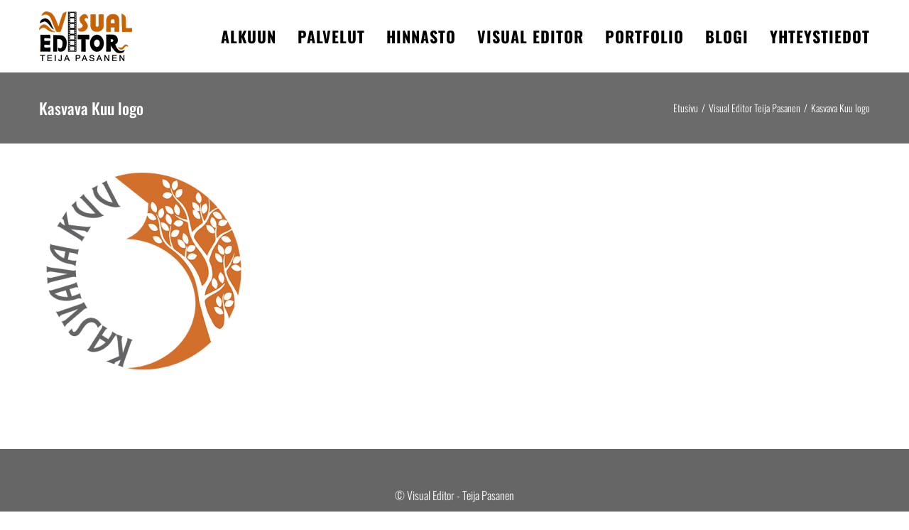

--- FILE ---
content_type: text/html; charset=utf-8
request_url: https://www.google.com/recaptcha/api2/anchor?ar=1&k=6LcC5LQUAAAAAPs7Pn7wz6StxcUcWnvLTuWl-4Or&co=aHR0cHM6Ly92aXN1YWxlZGl0b3IuZmk6NDQz&hl=en&v=PoyoqOPhxBO7pBk68S4YbpHZ&size=invisible&anchor-ms=20000&execute-ms=30000&cb=kdpu6ttw0fid
body_size: 49608
content:
<!DOCTYPE HTML><html dir="ltr" lang="en"><head><meta http-equiv="Content-Type" content="text/html; charset=UTF-8">
<meta http-equiv="X-UA-Compatible" content="IE=edge">
<title>reCAPTCHA</title>
<style type="text/css">
/* cyrillic-ext */
@font-face {
  font-family: 'Roboto';
  font-style: normal;
  font-weight: 400;
  font-stretch: 100%;
  src: url(//fonts.gstatic.com/s/roboto/v48/KFO7CnqEu92Fr1ME7kSn66aGLdTylUAMa3GUBHMdazTgWw.woff2) format('woff2');
  unicode-range: U+0460-052F, U+1C80-1C8A, U+20B4, U+2DE0-2DFF, U+A640-A69F, U+FE2E-FE2F;
}
/* cyrillic */
@font-face {
  font-family: 'Roboto';
  font-style: normal;
  font-weight: 400;
  font-stretch: 100%;
  src: url(//fonts.gstatic.com/s/roboto/v48/KFO7CnqEu92Fr1ME7kSn66aGLdTylUAMa3iUBHMdazTgWw.woff2) format('woff2');
  unicode-range: U+0301, U+0400-045F, U+0490-0491, U+04B0-04B1, U+2116;
}
/* greek-ext */
@font-face {
  font-family: 'Roboto';
  font-style: normal;
  font-weight: 400;
  font-stretch: 100%;
  src: url(//fonts.gstatic.com/s/roboto/v48/KFO7CnqEu92Fr1ME7kSn66aGLdTylUAMa3CUBHMdazTgWw.woff2) format('woff2');
  unicode-range: U+1F00-1FFF;
}
/* greek */
@font-face {
  font-family: 'Roboto';
  font-style: normal;
  font-weight: 400;
  font-stretch: 100%;
  src: url(//fonts.gstatic.com/s/roboto/v48/KFO7CnqEu92Fr1ME7kSn66aGLdTylUAMa3-UBHMdazTgWw.woff2) format('woff2');
  unicode-range: U+0370-0377, U+037A-037F, U+0384-038A, U+038C, U+038E-03A1, U+03A3-03FF;
}
/* math */
@font-face {
  font-family: 'Roboto';
  font-style: normal;
  font-weight: 400;
  font-stretch: 100%;
  src: url(//fonts.gstatic.com/s/roboto/v48/KFO7CnqEu92Fr1ME7kSn66aGLdTylUAMawCUBHMdazTgWw.woff2) format('woff2');
  unicode-range: U+0302-0303, U+0305, U+0307-0308, U+0310, U+0312, U+0315, U+031A, U+0326-0327, U+032C, U+032F-0330, U+0332-0333, U+0338, U+033A, U+0346, U+034D, U+0391-03A1, U+03A3-03A9, U+03B1-03C9, U+03D1, U+03D5-03D6, U+03F0-03F1, U+03F4-03F5, U+2016-2017, U+2034-2038, U+203C, U+2040, U+2043, U+2047, U+2050, U+2057, U+205F, U+2070-2071, U+2074-208E, U+2090-209C, U+20D0-20DC, U+20E1, U+20E5-20EF, U+2100-2112, U+2114-2115, U+2117-2121, U+2123-214F, U+2190, U+2192, U+2194-21AE, U+21B0-21E5, U+21F1-21F2, U+21F4-2211, U+2213-2214, U+2216-22FF, U+2308-230B, U+2310, U+2319, U+231C-2321, U+2336-237A, U+237C, U+2395, U+239B-23B7, U+23D0, U+23DC-23E1, U+2474-2475, U+25AF, U+25B3, U+25B7, U+25BD, U+25C1, U+25CA, U+25CC, U+25FB, U+266D-266F, U+27C0-27FF, U+2900-2AFF, U+2B0E-2B11, U+2B30-2B4C, U+2BFE, U+3030, U+FF5B, U+FF5D, U+1D400-1D7FF, U+1EE00-1EEFF;
}
/* symbols */
@font-face {
  font-family: 'Roboto';
  font-style: normal;
  font-weight: 400;
  font-stretch: 100%;
  src: url(//fonts.gstatic.com/s/roboto/v48/KFO7CnqEu92Fr1ME7kSn66aGLdTylUAMaxKUBHMdazTgWw.woff2) format('woff2');
  unicode-range: U+0001-000C, U+000E-001F, U+007F-009F, U+20DD-20E0, U+20E2-20E4, U+2150-218F, U+2190, U+2192, U+2194-2199, U+21AF, U+21E6-21F0, U+21F3, U+2218-2219, U+2299, U+22C4-22C6, U+2300-243F, U+2440-244A, U+2460-24FF, U+25A0-27BF, U+2800-28FF, U+2921-2922, U+2981, U+29BF, U+29EB, U+2B00-2BFF, U+4DC0-4DFF, U+FFF9-FFFB, U+10140-1018E, U+10190-1019C, U+101A0, U+101D0-101FD, U+102E0-102FB, U+10E60-10E7E, U+1D2C0-1D2D3, U+1D2E0-1D37F, U+1F000-1F0FF, U+1F100-1F1AD, U+1F1E6-1F1FF, U+1F30D-1F30F, U+1F315, U+1F31C, U+1F31E, U+1F320-1F32C, U+1F336, U+1F378, U+1F37D, U+1F382, U+1F393-1F39F, U+1F3A7-1F3A8, U+1F3AC-1F3AF, U+1F3C2, U+1F3C4-1F3C6, U+1F3CA-1F3CE, U+1F3D4-1F3E0, U+1F3ED, U+1F3F1-1F3F3, U+1F3F5-1F3F7, U+1F408, U+1F415, U+1F41F, U+1F426, U+1F43F, U+1F441-1F442, U+1F444, U+1F446-1F449, U+1F44C-1F44E, U+1F453, U+1F46A, U+1F47D, U+1F4A3, U+1F4B0, U+1F4B3, U+1F4B9, U+1F4BB, U+1F4BF, U+1F4C8-1F4CB, U+1F4D6, U+1F4DA, U+1F4DF, U+1F4E3-1F4E6, U+1F4EA-1F4ED, U+1F4F7, U+1F4F9-1F4FB, U+1F4FD-1F4FE, U+1F503, U+1F507-1F50B, U+1F50D, U+1F512-1F513, U+1F53E-1F54A, U+1F54F-1F5FA, U+1F610, U+1F650-1F67F, U+1F687, U+1F68D, U+1F691, U+1F694, U+1F698, U+1F6AD, U+1F6B2, U+1F6B9-1F6BA, U+1F6BC, U+1F6C6-1F6CF, U+1F6D3-1F6D7, U+1F6E0-1F6EA, U+1F6F0-1F6F3, U+1F6F7-1F6FC, U+1F700-1F7FF, U+1F800-1F80B, U+1F810-1F847, U+1F850-1F859, U+1F860-1F887, U+1F890-1F8AD, U+1F8B0-1F8BB, U+1F8C0-1F8C1, U+1F900-1F90B, U+1F93B, U+1F946, U+1F984, U+1F996, U+1F9E9, U+1FA00-1FA6F, U+1FA70-1FA7C, U+1FA80-1FA89, U+1FA8F-1FAC6, U+1FACE-1FADC, U+1FADF-1FAE9, U+1FAF0-1FAF8, U+1FB00-1FBFF;
}
/* vietnamese */
@font-face {
  font-family: 'Roboto';
  font-style: normal;
  font-weight: 400;
  font-stretch: 100%;
  src: url(//fonts.gstatic.com/s/roboto/v48/KFO7CnqEu92Fr1ME7kSn66aGLdTylUAMa3OUBHMdazTgWw.woff2) format('woff2');
  unicode-range: U+0102-0103, U+0110-0111, U+0128-0129, U+0168-0169, U+01A0-01A1, U+01AF-01B0, U+0300-0301, U+0303-0304, U+0308-0309, U+0323, U+0329, U+1EA0-1EF9, U+20AB;
}
/* latin-ext */
@font-face {
  font-family: 'Roboto';
  font-style: normal;
  font-weight: 400;
  font-stretch: 100%;
  src: url(//fonts.gstatic.com/s/roboto/v48/KFO7CnqEu92Fr1ME7kSn66aGLdTylUAMa3KUBHMdazTgWw.woff2) format('woff2');
  unicode-range: U+0100-02BA, U+02BD-02C5, U+02C7-02CC, U+02CE-02D7, U+02DD-02FF, U+0304, U+0308, U+0329, U+1D00-1DBF, U+1E00-1E9F, U+1EF2-1EFF, U+2020, U+20A0-20AB, U+20AD-20C0, U+2113, U+2C60-2C7F, U+A720-A7FF;
}
/* latin */
@font-face {
  font-family: 'Roboto';
  font-style: normal;
  font-weight: 400;
  font-stretch: 100%;
  src: url(//fonts.gstatic.com/s/roboto/v48/KFO7CnqEu92Fr1ME7kSn66aGLdTylUAMa3yUBHMdazQ.woff2) format('woff2');
  unicode-range: U+0000-00FF, U+0131, U+0152-0153, U+02BB-02BC, U+02C6, U+02DA, U+02DC, U+0304, U+0308, U+0329, U+2000-206F, U+20AC, U+2122, U+2191, U+2193, U+2212, U+2215, U+FEFF, U+FFFD;
}
/* cyrillic-ext */
@font-face {
  font-family: 'Roboto';
  font-style: normal;
  font-weight: 500;
  font-stretch: 100%;
  src: url(//fonts.gstatic.com/s/roboto/v48/KFO7CnqEu92Fr1ME7kSn66aGLdTylUAMa3GUBHMdazTgWw.woff2) format('woff2');
  unicode-range: U+0460-052F, U+1C80-1C8A, U+20B4, U+2DE0-2DFF, U+A640-A69F, U+FE2E-FE2F;
}
/* cyrillic */
@font-face {
  font-family: 'Roboto';
  font-style: normal;
  font-weight: 500;
  font-stretch: 100%;
  src: url(//fonts.gstatic.com/s/roboto/v48/KFO7CnqEu92Fr1ME7kSn66aGLdTylUAMa3iUBHMdazTgWw.woff2) format('woff2');
  unicode-range: U+0301, U+0400-045F, U+0490-0491, U+04B0-04B1, U+2116;
}
/* greek-ext */
@font-face {
  font-family: 'Roboto';
  font-style: normal;
  font-weight: 500;
  font-stretch: 100%;
  src: url(//fonts.gstatic.com/s/roboto/v48/KFO7CnqEu92Fr1ME7kSn66aGLdTylUAMa3CUBHMdazTgWw.woff2) format('woff2');
  unicode-range: U+1F00-1FFF;
}
/* greek */
@font-face {
  font-family: 'Roboto';
  font-style: normal;
  font-weight: 500;
  font-stretch: 100%;
  src: url(//fonts.gstatic.com/s/roboto/v48/KFO7CnqEu92Fr1ME7kSn66aGLdTylUAMa3-UBHMdazTgWw.woff2) format('woff2');
  unicode-range: U+0370-0377, U+037A-037F, U+0384-038A, U+038C, U+038E-03A1, U+03A3-03FF;
}
/* math */
@font-face {
  font-family: 'Roboto';
  font-style: normal;
  font-weight: 500;
  font-stretch: 100%;
  src: url(//fonts.gstatic.com/s/roboto/v48/KFO7CnqEu92Fr1ME7kSn66aGLdTylUAMawCUBHMdazTgWw.woff2) format('woff2');
  unicode-range: U+0302-0303, U+0305, U+0307-0308, U+0310, U+0312, U+0315, U+031A, U+0326-0327, U+032C, U+032F-0330, U+0332-0333, U+0338, U+033A, U+0346, U+034D, U+0391-03A1, U+03A3-03A9, U+03B1-03C9, U+03D1, U+03D5-03D6, U+03F0-03F1, U+03F4-03F5, U+2016-2017, U+2034-2038, U+203C, U+2040, U+2043, U+2047, U+2050, U+2057, U+205F, U+2070-2071, U+2074-208E, U+2090-209C, U+20D0-20DC, U+20E1, U+20E5-20EF, U+2100-2112, U+2114-2115, U+2117-2121, U+2123-214F, U+2190, U+2192, U+2194-21AE, U+21B0-21E5, U+21F1-21F2, U+21F4-2211, U+2213-2214, U+2216-22FF, U+2308-230B, U+2310, U+2319, U+231C-2321, U+2336-237A, U+237C, U+2395, U+239B-23B7, U+23D0, U+23DC-23E1, U+2474-2475, U+25AF, U+25B3, U+25B7, U+25BD, U+25C1, U+25CA, U+25CC, U+25FB, U+266D-266F, U+27C0-27FF, U+2900-2AFF, U+2B0E-2B11, U+2B30-2B4C, U+2BFE, U+3030, U+FF5B, U+FF5D, U+1D400-1D7FF, U+1EE00-1EEFF;
}
/* symbols */
@font-face {
  font-family: 'Roboto';
  font-style: normal;
  font-weight: 500;
  font-stretch: 100%;
  src: url(//fonts.gstatic.com/s/roboto/v48/KFO7CnqEu92Fr1ME7kSn66aGLdTylUAMaxKUBHMdazTgWw.woff2) format('woff2');
  unicode-range: U+0001-000C, U+000E-001F, U+007F-009F, U+20DD-20E0, U+20E2-20E4, U+2150-218F, U+2190, U+2192, U+2194-2199, U+21AF, U+21E6-21F0, U+21F3, U+2218-2219, U+2299, U+22C4-22C6, U+2300-243F, U+2440-244A, U+2460-24FF, U+25A0-27BF, U+2800-28FF, U+2921-2922, U+2981, U+29BF, U+29EB, U+2B00-2BFF, U+4DC0-4DFF, U+FFF9-FFFB, U+10140-1018E, U+10190-1019C, U+101A0, U+101D0-101FD, U+102E0-102FB, U+10E60-10E7E, U+1D2C0-1D2D3, U+1D2E0-1D37F, U+1F000-1F0FF, U+1F100-1F1AD, U+1F1E6-1F1FF, U+1F30D-1F30F, U+1F315, U+1F31C, U+1F31E, U+1F320-1F32C, U+1F336, U+1F378, U+1F37D, U+1F382, U+1F393-1F39F, U+1F3A7-1F3A8, U+1F3AC-1F3AF, U+1F3C2, U+1F3C4-1F3C6, U+1F3CA-1F3CE, U+1F3D4-1F3E0, U+1F3ED, U+1F3F1-1F3F3, U+1F3F5-1F3F7, U+1F408, U+1F415, U+1F41F, U+1F426, U+1F43F, U+1F441-1F442, U+1F444, U+1F446-1F449, U+1F44C-1F44E, U+1F453, U+1F46A, U+1F47D, U+1F4A3, U+1F4B0, U+1F4B3, U+1F4B9, U+1F4BB, U+1F4BF, U+1F4C8-1F4CB, U+1F4D6, U+1F4DA, U+1F4DF, U+1F4E3-1F4E6, U+1F4EA-1F4ED, U+1F4F7, U+1F4F9-1F4FB, U+1F4FD-1F4FE, U+1F503, U+1F507-1F50B, U+1F50D, U+1F512-1F513, U+1F53E-1F54A, U+1F54F-1F5FA, U+1F610, U+1F650-1F67F, U+1F687, U+1F68D, U+1F691, U+1F694, U+1F698, U+1F6AD, U+1F6B2, U+1F6B9-1F6BA, U+1F6BC, U+1F6C6-1F6CF, U+1F6D3-1F6D7, U+1F6E0-1F6EA, U+1F6F0-1F6F3, U+1F6F7-1F6FC, U+1F700-1F7FF, U+1F800-1F80B, U+1F810-1F847, U+1F850-1F859, U+1F860-1F887, U+1F890-1F8AD, U+1F8B0-1F8BB, U+1F8C0-1F8C1, U+1F900-1F90B, U+1F93B, U+1F946, U+1F984, U+1F996, U+1F9E9, U+1FA00-1FA6F, U+1FA70-1FA7C, U+1FA80-1FA89, U+1FA8F-1FAC6, U+1FACE-1FADC, U+1FADF-1FAE9, U+1FAF0-1FAF8, U+1FB00-1FBFF;
}
/* vietnamese */
@font-face {
  font-family: 'Roboto';
  font-style: normal;
  font-weight: 500;
  font-stretch: 100%;
  src: url(//fonts.gstatic.com/s/roboto/v48/KFO7CnqEu92Fr1ME7kSn66aGLdTylUAMa3OUBHMdazTgWw.woff2) format('woff2');
  unicode-range: U+0102-0103, U+0110-0111, U+0128-0129, U+0168-0169, U+01A0-01A1, U+01AF-01B0, U+0300-0301, U+0303-0304, U+0308-0309, U+0323, U+0329, U+1EA0-1EF9, U+20AB;
}
/* latin-ext */
@font-face {
  font-family: 'Roboto';
  font-style: normal;
  font-weight: 500;
  font-stretch: 100%;
  src: url(//fonts.gstatic.com/s/roboto/v48/KFO7CnqEu92Fr1ME7kSn66aGLdTylUAMa3KUBHMdazTgWw.woff2) format('woff2');
  unicode-range: U+0100-02BA, U+02BD-02C5, U+02C7-02CC, U+02CE-02D7, U+02DD-02FF, U+0304, U+0308, U+0329, U+1D00-1DBF, U+1E00-1E9F, U+1EF2-1EFF, U+2020, U+20A0-20AB, U+20AD-20C0, U+2113, U+2C60-2C7F, U+A720-A7FF;
}
/* latin */
@font-face {
  font-family: 'Roboto';
  font-style: normal;
  font-weight: 500;
  font-stretch: 100%;
  src: url(//fonts.gstatic.com/s/roboto/v48/KFO7CnqEu92Fr1ME7kSn66aGLdTylUAMa3yUBHMdazQ.woff2) format('woff2');
  unicode-range: U+0000-00FF, U+0131, U+0152-0153, U+02BB-02BC, U+02C6, U+02DA, U+02DC, U+0304, U+0308, U+0329, U+2000-206F, U+20AC, U+2122, U+2191, U+2193, U+2212, U+2215, U+FEFF, U+FFFD;
}
/* cyrillic-ext */
@font-face {
  font-family: 'Roboto';
  font-style: normal;
  font-weight: 900;
  font-stretch: 100%;
  src: url(//fonts.gstatic.com/s/roboto/v48/KFO7CnqEu92Fr1ME7kSn66aGLdTylUAMa3GUBHMdazTgWw.woff2) format('woff2');
  unicode-range: U+0460-052F, U+1C80-1C8A, U+20B4, U+2DE0-2DFF, U+A640-A69F, U+FE2E-FE2F;
}
/* cyrillic */
@font-face {
  font-family: 'Roboto';
  font-style: normal;
  font-weight: 900;
  font-stretch: 100%;
  src: url(//fonts.gstatic.com/s/roboto/v48/KFO7CnqEu92Fr1ME7kSn66aGLdTylUAMa3iUBHMdazTgWw.woff2) format('woff2');
  unicode-range: U+0301, U+0400-045F, U+0490-0491, U+04B0-04B1, U+2116;
}
/* greek-ext */
@font-face {
  font-family: 'Roboto';
  font-style: normal;
  font-weight: 900;
  font-stretch: 100%;
  src: url(//fonts.gstatic.com/s/roboto/v48/KFO7CnqEu92Fr1ME7kSn66aGLdTylUAMa3CUBHMdazTgWw.woff2) format('woff2');
  unicode-range: U+1F00-1FFF;
}
/* greek */
@font-face {
  font-family: 'Roboto';
  font-style: normal;
  font-weight: 900;
  font-stretch: 100%;
  src: url(//fonts.gstatic.com/s/roboto/v48/KFO7CnqEu92Fr1ME7kSn66aGLdTylUAMa3-UBHMdazTgWw.woff2) format('woff2');
  unicode-range: U+0370-0377, U+037A-037F, U+0384-038A, U+038C, U+038E-03A1, U+03A3-03FF;
}
/* math */
@font-face {
  font-family: 'Roboto';
  font-style: normal;
  font-weight: 900;
  font-stretch: 100%;
  src: url(//fonts.gstatic.com/s/roboto/v48/KFO7CnqEu92Fr1ME7kSn66aGLdTylUAMawCUBHMdazTgWw.woff2) format('woff2');
  unicode-range: U+0302-0303, U+0305, U+0307-0308, U+0310, U+0312, U+0315, U+031A, U+0326-0327, U+032C, U+032F-0330, U+0332-0333, U+0338, U+033A, U+0346, U+034D, U+0391-03A1, U+03A3-03A9, U+03B1-03C9, U+03D1, U+03D5-03D6, U+03F0-03F1, U+03F4-03F5, U+2016-2017, U+2034-2038, U+203C, U+2040, U+2043, U+2047, U+2050, U+2057, U+205F, U+2070-2071, U+2074-208E, U+2090-209C, U+20D0-20DC, U+20E1, U+20E5-20EF, U+2100-2112, U+2114-2115, U+2117-2121, U+2123-214F, U+2190, U+2192, U+2194-21AE, U+21B0-21E5, U+21F1-21F2, U+21F4-2211, U+2213-2214, U+2216-22FF, U+2308-230B, U+2310, U+2319, U+231C-2321, U+2336-237A, U+237C, U+2395, U+239B-23B7, U+23D0, U+23DC-23E1, U+2474-2475, U+25AF, U+25B3, U+25B7, U+25BD, U+25C1, U+25CA, U+25CC, U+25FB, U+266D-266F, U+27C0-27FF, U+2900-2AFF, U+2B0E-2B11, U+2B30-2B4C, U+2BFE, U+3030, U+FF5B, U+FF5D, U+1D400-1D7FF, U+1EE00-1EEFF;
}
/* symbols */
@font-face {
  font-family: 'Roboto';
  font-style: normal;
  font-weight: 900;
  font-stretch: 100%;
  src: url(//fonts.gstatic.com/s/roboto/v48/KFO7CnqEu92Fr1ME7kSn66aGLdTylUAMaxKUBHMdazTgWw.woff2) format('woff2');
  unicode-range: U+0001-000C, U+000E-001F, U+007F-009F, U+20DD-20E0, U+20E2-20E4, U+2150-218F, U+2190, U+2192, U+2194-2199, U+21AF, U+21E6-21F0, U+21F3, U+2218-2219, U+2299, U+22C4-22C6, U+2300-243F, U+2440-244A, U+2460-24FF, U+25A0-27BF, U+2800-28FF, U+2921-2922, U+2981, U+29BF, U+29EB, U+2B00-2BFF, U+4DC0-4DFF, U+FFF9-FFFB, U+10140-1018E, U+10190-1019C, U+101A0, U+101D0-101FD, U+102E0-102FB, U+10E60-10E7E, U+1D2C0-1D2D3, U+1D2E0-1D37F, U+1F000-1F0FF, U+1F100-1F1AD, U+1F1E6-1F1FF, U+1F30D-1F30F, U+1F315, U+1F31C, U+1F31E, U+1F320-1F32C, U+1F336, U+1F378, U+1F37D, U+1F382, U+1F393-1F39F, U+1F3A7-1F3A8, U+1F3AC-1F3AF, U+1F3C2, U+1F3C4-1F3C6, U+1F3CA-1F3CE, U+1F3D4-1F3E0, U+1F3ED, U+1F3F1-1F3F3, U+1F3F5-1F3F7, U+1F408, U+1F415, U+1F41F, U+1F426, U+1F43F, U+1F441-1F442, U+1F444, U+1F446-1F449, U+1F44C-1F44E, U+1F453, U+1F46A, U+1F47D, U+1F4A3, U+1F4B0, U+1F4B3, U+1F4B9, U+1F4BB, U+1F4BF, U+1F4C8-1F4CB, U+1F4D6, U+1F4DA, U+1F4DF, U+1F4E3-1F4E6, U+1F4EA-1F4ED, U+1F4F7, U+1F4F9-1F4FB, U+1F4FD-1F4FE, U+1F503, U+1F507-1F50B, U+1F50D, U+1F512-1F513, U+1F53E-1F54A, U+1F54F-1F5FA, U+1F610, U+1F650-1F67F, U+1F687, U+1F68D, U+1F691, U+1F694, U+1F698, U+1F6AD, U+1F6B2, U+1F6B9-1F6BA, U+1F6BC, U+1F6C6-1F6CF, U+1F6D3-1F6D7, U+1F6E0-1F6EA, U+1F6F0-1F6F3, U+1F6F7-1F6FC, U+1F700-1F7FF, U+1F800-1F80B, U+1F810-1F847, U+1F850-1F859, U+1F860-1F887, U+1F890-1F8AD, U+1F8B0-1F8BB, U+1F8C0-1F8C1, U+1F900-1F90B, U+1F93B, U+1F946, U+1F984, U+1F996, U+1F9E9, U+1FA00-1FA6F, U+1FA70-1FA7C, U+1FA80-1FA89, U+1FA8F-1FAC6, U+1FACE-1FADC, U+1FADF-1FAE9, U+1FAF0-1FAF8, U+1FB00-1FBFF;
}
/* vietnamese */
@font-face {
  font-family: 'Roboto';
  font-style: normal;
  font-weight: 900;
  font-stretch: 100%;
  src: url(//fonts.gstatic.com/s/roboto/v48/KFO7CnqEu92Fr1ME7kSn66aGLdTylUAMa3OUBHMdazTgWw.woff2) format('woff2');
  unicode-range: U+0102-0103, U+0110-0111, U+0128-0129, U+0168-0169, U+01A0-01A1, U+01AF-01B0, U+0300-0301, U+0303-0304, U+0308-0309, U+0323, U+0329, U+1EA0-1EF9, U+20AB;
}
/* latin-ext */
@font-face {
  font-family: 'Roboto';
  font-style: normal;
  font-weight: 900;
  font-stretch: 100%;
  src: url(//fonts.gstatic.com/s/roboto/v48/KFO7CnqEu92Fr1ME7kSn66aGLdTylUAMa3KUBHMdazTgWw.woff2) format('woff2');
  unicode-range: U+0100-02BA, U+02BD-02C5, U+02C7-02CC, U+02CE-02D7, U+02DD-02FF, U+0304, U+0308, U+0329, U+1D00-1DBF, U+1E00-1E9F, U+1EF2-1EFF, U+2020, U+20A0-20AB, U+20AD-20C0, U+2113, U+2C60-2C7F, U+A720-A7FF;
}
/* latin */
@font-face {
  font-family: 'Roboto';
  font-style: normal;
  font-weight: 900;
  font-stretch: 100%;
  src: url(//fonts.gstatic.com/s/roboto/v48/KFO7CnqEu92Fr1ME7kSn66aGLdTylUAMa3yUBHMdazQ.woff2) format('woff2');
  unicode-range: U+0000-00FF, U+0131, U+0152-0153, U+02BB-02BC, U+02C6, U+02DA, U+02DC, U+0304, U+0308, U+0329, U+2000-206F, U+20AC, U+2122, U+2191, U+2193, U+2212, U+2215, U+FEFF, U+FFFD;
}

</style>
<link rel="stylesheet" type="text/css" href="https://www.gstatic.com/recaptcha/releases/PoyoqOPhxBO7pBk68S4YbpHZ/styles__ltr.css">
<script nonce="6WvlNBOq_-yoGAqjuydzNQ" type="text/javascript">window['__recaptcha_api'] = 'https://www.google.com/recaptcha/api2/';</script>
<script type="text/javascript" src="https://www.gstatic.com/recaptcha/releases/PoyoqOPhxBO7pBk68S4YbpHZ/recaptcha__en.js" nonce="6WvlNBOq_-yoGAqjuydzNQ">
      
    </script></head>
<body><div id="rc-anchor-alert" class="rc-anchor-alert"></div>
<input type="hidden" id="recaptcha-token" value="[base64]">
<script type="text/javascript" nonce="6WvlNBOq_-yoGAqjuydzNQ">
      recaptcha.anchor.Main.init("[\x22ainput\x22,[\x22bgdata\x22,\x22\x22,\[base64]/[base64]/[base64]/[base64]/cjw8ejpyPj4+eil9Y2F0Y2gobCl7dGhyb3cgbDt9fSxIPWZ1bmN0aW9uKHcsdCx6KXtpZih3PT0xOTR8fHc9PTIwOCl0LnZbd10/dC52W3ddLmNvbmNhdCh6KTp0LnZbd109b2Yoeix0KTtlbHNle2lmKHQuYkImJnchPTMxNylyZXR1cm47dz09NjZ8fHc9PTEyMnx8dz09NDcwfHx3PT00NHx8dz09NDE2fHx3PT0zOTd8fHc9PTQyMXx8dz09Njh8fHc9PTcwfHx3PT0xODQ/[base64]/[base64]/[base64]/bmV3IGRbVl0oSlswXSk6cD09Mj9uZXcgZFtWXShKWzBdLEpbMV0pOnA9PTM/bmV3IGRbVl0oSlswXSxKWzFdLEpbMl0pOnA9PTQ/[base64]/[base64]/[base64]/[base64]\x22,\[base64]\x22,\x22w6vCvcOvwqwewr8hW1LCnsO+JDAwwofDo8KrTDQldcKEEHzChloWwrs+MsOBw7g3woV3NUtVExYPw5AXI8Kuw6bDty8xbibCkMKudFrCtsONw5dQNRlFAl7DvGzCtsKZw7LDmcKUAsORw4IWw6jCt8KFPcOdfMOsHU1Mw7VOIsOhwqBxw4vCtX/CpMKLB8K/wrvCk13DgHzCrsKJcmRFwp8cbSrCvFDDhxDCr8KmECRWwqfDvEPClMOzw6fDlcK1PTsBRMOXworCjxLDv8KVIWxiw6AMwqfDm0PDviJbFMOpw4TCksO/[base64]/FT/DjDIuesKBw7LDjMKdUcOUw65Pw7Y8wpXChSZ9w4RsDQxmXjdIP8OjGsOMwqBAwqfDtcK/wqx7EcKuwoZBF8O+wrQBPy4Pwox+w7HCnMO7MsOOwpLDncOnw67CtcOXZ08NBz7CgQN6LMOdwqzDmCvDhwbDkgTCu8ORwrU0LxjDim3DuMKPdsOaw5MDw4MSw7TCk8OVwppjVTvCkx91Sj0Mwq/[base64]/w75UYRXCoHoEHMODw7nCoMOpSsKpXDbDrEE9w50KworCpMOSbVtTw6vDgMKsMUvDj8KXw6bCm37DlcKFwr0iKcKaw7BXYyzDjMKtwofDmjDCrzLDncO5EGXCjcOkZ2bDrMK3w7ElwpHCuytGwrDCuGTDoD/DoMO6w6LDh2AIw7vDq8KWwoPDgnzCgcK7w73DjMOtd8KMMy4/BMOLdXJFPlALw55xw4nDnAPCk0HDmMOLGzvDnQrCnsOJGMK9wpzCtcONw7ECw5rDjEjCpEAhVmkQw7/[base64]/G8KMw4EVBsK9w5XCpHcOw7LDhTnDjRs3PBl5wqgxTMK2w7fDiEXDlMKVwo/DizI5QsOrdcKLIEbCqhLChiYYPHjDgU5xGsOODT/[base64]/CiFjCk8O5wrAew7bDg8OCw5puEhM4dsO5w6vDlgLCqWjDucO4N8KAw4vCpVbCucKjBcKsw4AIMkcjYcOrw5hWNzPDlMOhAMK0w5/[base64]/[base64]/DmCMjTMKNw60rwoxNwqlBw4NYwo3CkQ5yfMKRKMOowqsiwo7Dl8O7AsK2awjDnMK/w7nCsMKSwoswAMKEw6zDjjION8KSwpgeflJVb8OSwplkBTBDwrMewrBGwq/Dm8O4w6VHw6FZw5DCshl7e8KTw4DCu8Kgw7fDugzClcKPNlEnw4FiEcKGw7QMKVXClGjCllcCw6TDjibDvnDCrMKBQcKIwoJUwqvCgXnClWHDg8KMNTHDjsOCdsK0w6HDuF9DJknCoMO3f3zChnR/w7/DksOrS1nDtsKawqAGwo9aDMKrFsO0YVfCji/CghUKwoZWOW3Dv8K1w5nCnsKww5zCqsOHw5F2w7Zlwo7DpsKFwrTCqcOKwrUPw7DCsBPCrkh0w67DtMKww4HDncOawqnDo8KZL0DCucKxd20JdsKNMMK+KRbCv8KHw5Viw5PCncOmwqzDlwt9dsKVEcKRwr3CqcK/GQjCvDt4w47DvMKswpvDgcKRwoJ5w5wbwrLCg8Onw4LDtMKtOcKFQWfDkcK3S8KiakvDv8KcEUHCsMOZeDfDgsKRPcK7NsOtwpZZw68Uwr4zwq/CuzfCmsOTZ8K8w6vCpQbDrhwWJSDCm3woV13DpRDCkGXDry/DgMOAw4sww4TDlcO/wrgAwrt4ZitgwpFvJMOfUsOEAcKGwqccw6M1w4TCt0vCt8KiXsKewq3CosO7wr45GWrCmmLCuMKvwqLCoi85NHoHwrFUU8KIw7JcD8Kjw7hlw6N1b8OzIVYYwrrDrcKGCMOGw61FSUTChETCqwLCuFctBA3CjV7DgMOTY3ofw5B6wrfCn15/aRYacMKsNgvCtcOIa8Ohwp9JSsKxw5Ilw43Cj8OAw6E8wo8jw6s3IsK4w5Mcd1/Cji1Fwo43w7/CmMO7GhQ2cMKRESLDqm3CkwZiOx4xwqVRwo7CqgfDii7DukZRwrrCrkXDv39Ewokhw4PClA7DtMOqwrMiGnIzCcKww6nCo8Oww5DDgMO/wo/CmDl4f8O4wrgjwpDDjcOpchZ0wq3ClGx4eMOuwqLCpsOGIsOmwrUzNMKMC8KocUtrw4oAG8Opw5TDqhHDusOCWyYjVyE/[base64]/Dm8KYwpvCjMOqFcOFE8OlLlPCh04/[base64]/CkRHDnlHDnsOwZ8OyZsOpU8OEwpkLJsK0wqrCj8ORdiXCuHQ9wo/CtHImwoB4w5PDosK4w4IGLcO0wr3ChE7DlkbDt8KRMGt9ZMOfw7DDnsK0NVNlw6LCjMOCwptHPMOuw7XCoE9OwqPCgCkRwrfDkD9iwrNUBcK7wrMqw6U1WMO6bTzCpShIfsKgwp/DnsOKw6vDicOww6NbZAnCrsOpwpTCpjNUWsOYwrZjQ8Kaw4dFVsOpw5/DmxBpw5BkwpHCiwdldsOUwpHDiMOlC8K9wp7DlMKCVsObwpDCvwFCWmMgXjLCg8Obw7J8PsOQXxxYw4rDmnnDmjrDtAIiYcKdwoobQsKdwqcLw4HDkMORHGTDmcKCdzvCuGrCscOgMcOOw5DCqVsRwq7Co8OVw4/[base64]/[base64]/Crk7ClMKtw47Co8OMw6h5w5fChEbCnVnDogbCvcOsw6/CqsOQwocUwoYmIRtRU1VKw5LDlEHDuXPCoCTCosKUNyB5AWVpwoAywppVSMKgwoJ+eVrCosK/w4jCjMOCYcODWsKfw67CjsKawpjDjC3Cs8Osw5DDkMKrOUMewqvCgMKpwo/DnTRmw5nDh8KHw77DkxAow7pBEsKTa2HCucOmwoN/XMOheAXDknl4eR9JRsOXwodKI1DDuTPChQ5WEmt5VQzDjsOBwoLCn03DlSwGbVxmwqo7S3QrwqjDgMKWwrd1wqtMw7jDvsOnw7YAw6BFwqvDrT7CnAXCqMOawofDpQ/CkEvDuMO1wrg1wqdhwr1eKsOkwq7DtiMsYMK0w4IwfsO5HMOvccO6VxNJGcKRJsO7UEIiRldIwp9Nw5bCkCg5b8KWOG8Rwps0KwfCvBnDgMKsw7onwr7CrsOxwprDvnLDrXk4wp0ZYsOww4B/w7rDmsOFScKrw5DClQcpw5s/[base64]/DtGjCv8OjWcOswqUHw4Rew4RHVGfCsEd2AlVeZHDCmiXDocObwrMkwpjCqsOFQMKJwoMhw5PDm1LDsjPDjzRQfnNBHcOFamRawpfDrGJgMMKXwrFGYxvDtXNSwpVPw4BEcC/DpRpxw5rDmMKew4EqAcKVwpw5NgLCkg9dDAN5worCqcOlTDl2wo/Dk8KuwpPDuMOzG8KPwrjDr8Oowo0gw5/Cg8O1wpoWwqLDrsKyw43DuBwaw5zCsinCnMKVKUXCsSDCmxLCiA97C8KxHVbDshNow6xow4FmwojDqWBOwplQwrPDgsK0w4lfwrDDuMK3CRRRJMKrccOoGMKWwrvCrlTCuwjCnCAdwq/Ct3DDnAkxX8KTw6LCl8O7w6PCk8OVwoHDtsOeNcKCw7HClEHDoi7CrsO7TMKoaMKrJQ5zw7/DhHLDt8OpF8Oid8KyPDB0e8O9QMOLWA3DiRhxEcK3w5PDm8Ksw7vCp0s4w6Mxw6plwoBGw7nDmhDDph83w6nDrwPCmMOQfB0Ew40Yw4glwrEQO8KJwrMrMcKNwq/CnMKFBMKkVQxjw6/[base64]/[base64]/Cs8OVw4PDqMKQHMOCMxc/GsKBOGE8Z8K9w43DlzLClcOdwonCnsOaDjXCtxdpRcOhMH/[base64]/ChMOrwr0Hw6l0aF0XwrHCvA0YesK+w4vDisKoHMOEw4XDvcKcwolNVU1cFMKNFsKzwq86IMOsEMOIMMO2w6PDqH7ClmrDgcKwwojCmcOEwo04f8KywqDDnkUeLDrCnioQw6QrwpUKwq3CoH/DqMORw6zDvHNpwrTDusO0IyHCk8KXw5Jfwr/[base64]/CgMKURsO7Nh3DvWkHNz9Vw4wpw7bDuMK2w6VZH8KLwp5Fw7HCogBwwo/DmArDt8OQFxlmwpZ5CmVsw4rClE3Dv8KrC8K3UAEHesKAwr3CuAjCocK3X8KtwojDoVbCpHwyL8OoBEDCisKzwrk6w7HDum/DhgxJw6FHfQzDpMKDBcObw7vCmy1yYDB8Y8KYcMKtCj/[base64]/DiMKHC3/Dm2TDkcKlwq3Dg8Kpw7kdYmTCiGPCnFgawrxcSMOaLMOTKh3DgsKawqRZw7RcaBbCtUvChcO/JhswQgonAg7CgcKZwoB6w5zCgMOOw58oHRR1KnEYe8OZKMOBw4NuKcKKw6ZIwqpgw4/DvC/CpjrCj8KcR0dmw6HCiChLw4bCjsOAw4kIw5ECJsK+w710AMKEw5FHwonDqsOXG8Kgw5fDo8KVT8OGX8O4TMOhaXTChFXDuGdXwqTCvG59JHvDuMO4J8Otw45Fw64fccO6wpDDt8K/RBjCpjJiw5LDkTDDkncFwoZjw7rCuX8jYwQfw4PDt21TwoDDtMKJw5Iqwp9Ew4vCn8KbbikdLQjDhC0MWcOCe8OZbUjCocOSQ1BLw6zDn8OVwqrCl3rDmMKBfmEWwql/[base64]/DsQEVGVLCjcKsw6l/wocCw77CtsKXwrzDmcOJR8KMcBlxwqd8woskwqIqwp0nw5jDhjjCkwrCjcO+w6I6PnJNw77DtMKbcMOkQ144wrcXYSAUUcOvWQYBb8OVJMOEw6zDusKIekzClcK+Ty9OTnR2w5DChw7Do3HDj3wJQsKAVnTCk21BYcKrFsOUPcOvw6bDlsK/fXENw4LCrcOOw78vdT1zfETCpTxpw77CocKdf2/CkXdjRhbDp3DDjMKGbjh8ak/Dhn8vw6omwp7DmcOzw4jDqCfDq8KQAcKkw7HClQN8w6zCqFbCukckQgrDmgw0w7ArOMOuw4sWw7hEwrctw7Yww5FIMMKpwr8xw77DmSs1SyjCkMKAQsO4IsOyw50ZO8OGTC/CoV01wrnCjz7CqU58wqUTwr0XJDcSAzrDrh/DqMO2R8OrcxnDq8KYw6hxL2BRw6HCnMKlXATDqjlww5LDvcKbwozCgcK9ecOQe0klGhBnwo5fwqVkw6QqwrjCkUjCoE/DgiAuw4rDo3Z7w4xUKQ9Ww7/CuBjDjsK3NTV7HUDDo1fCl8KTaU/Cl8OXwocVBwMRwqkuVcKrCcKEwqILw7EXVMOCV8Kowq9bwovCjUHCi8Kwwqt6E8KBw5Z+PXTDvCodHcOZaMKHO8O8Y8OsWXfCsHzDoWnDiXvDnw3DnsOxw5Rewr9SwoPCmMKGw7/[base64]/DgcOTNsO7wpEBS8KYw5HDtsOlwqnDoV8pdwvDsWELw4TCjifDh2gswr4MI8OiwqPDvsOFw4jCrcOwVXzDjAAaw6XDi8ONAMOHw5QVw5/Dr03CniHDrnvCrn1CFMOwYgLDiwNiw4zDplwlwq9sw6kbHWbDhMOdIsKcVcKBeMOxTMKsdMO6cAhSAMKmdMO1aWdew7LCoi/[base64]/DqsKpLyDDqsO6w5nCmsOiEQTCm8KjwprCkEjDoV7DuMOAbxoAfsK/w5dgw7bDqFHDtcKQFsKKfzvDoFfDrsKFYMOKcUhVw70kcMOKw48CBcOgADMvwp3CiMOcwrtZwrMWbj3DuVsEw7nDi8OEw77CpcKzw7B9RR3Ct8KDNi0mwpLDksOEBDEOccOrwp/CnDfDrMOEWDRYwrfCpMKXCsOpTGvCicOdw7zDvsOlw6XDukJMw7d+RQ9Tw4ZQf2w3EVvDssOpdSfCsBTCgxbDiMKYJGvCncO9FTbCkCnCmXxYPcOuwrzCtGzDsF8/[base64]/Di8KCHQ/CrMOew7vDoMOAw711cQQLwrIeB8OJMMOcA3jDp8KNw7bCj8K5J8O0w6t6G8OUwr/DuMKtw6h+VsKvR8K8DkbDusKQw6ITwqthw5jDmlvCrMKfw53ChyDDr8KmwprDusKcJcOkTlZsw5zCgwh4XcKswp/[base64]/w4ADwqrDtEjDkcKQw6fCtAvDqcK3MMObw6ELZ3LCj8K3bzgswqFJw5XCgsKMw4/DvsOvdMKsw4ROQC/Dh8O8dcKnYsO3U8OuwqLCmxvCicKYw6zDvExqLlYXw71XelPCjcK3UXVAM0Rsw7txw4vCl8OBDDLCs8O6T3/Cu8OVwpDCtlvCmsKVZsKjW8K2wqVhwqcpw43DnjjCvmvCh8Kjw5VAckBZPcKrwoLDvnrDucK8BC/[base64]/JMKuw4wiesOFw67CqiZ/MA3DgHs+cnF0w4TCoVrChMKsw5nCoXRdNcK8Yw7CqwzDlwjDlzrDhQ3DhcKMw43DnSpTwooRBsOswqnCukjCqcOvfMOew4jDjyMxTmDDlcO8w6rDmWMyHGjDq8K3RcK2w59kwqTDn8OwbUnCrT3Co0bCn8Kiwp/DqFJ1DMO7M8OzXcK2wo1Xw4PDnDvDi8Oew790KMKUZcKPTcKST8K9w6BFw6p0wrtGbMOiwr/DkMKIw7FewozDncOBw7sVwrkNwqAAw4TDiQB4w6IkwrnDpcK7wobDpxXCrx7CiTbDsSfDrcOUwqvDnsKmwpRgB3NmORwzf1bCuVvDpcKrw7HCqMKCb8O2w5tUGwPCjmMuQQvDv3B5FcOzDcKjeCvClXvDtDrCvHXDmUfCjcORCGNyw7LDr8O6DG/CtMOQSsOSwoh5wrzDvsOkwqjChsO9w63DlMO+K8K0V1rDs8KcbVsZw7zDnQjCpsK/BMKWwoBZwqjCicO2w70uwoXDkGsvEMOsw7A1D3QRXTgRZ1YQVMOVw519WRrDv2vDoxQyO1vCmcOyw6tiZlJ2wqYpRmN7Fyw5w5trw51WwrEewp3CmV3DilLDsTzDuCbDrgg/Ih0EJH7CkjshQcOuwp3CskDCuMKkfsOXZ8ORw5vDmMKzNsKVw4NLwr3DrA/Ck8KZeRgmECAhw7xvXRgIw6Rbwog8MsOYIMOvwrFnGHLCpE3DuwTClsKYw7hUXQYbwqTDgMKzD8OVAcK/wrbCmsKnalRzKTTCpyDCiMK/[base64]/Di2JeE8OdVsOzwoLDssKdPyZGdMOYNCoITsKTw4HDiClRwqtUZjbCj0xWVFLDg8Ozw5vDr8KNOybCui5kARDCp2jDocKDYQ3ClUZmwrjCpcKawpHDph/DuRQMw7vCh8KkwroBwq7DmsOlUsOEFMKHw6HCkMOeHBELVWDCsMORJ8O2wok0JMKIBGHDocOzKMKjLRjDpnzCssO7wqPCs0DCjMK0D8Oew7fCiTgPTRPClCwCwrzDvMKfRsODSsKMPcKdw67Do1nCpMOewr3CgcKWAXVFw7LCg8OKwrPCoxs3TcO9w6/CvgxcwqPDp8Obw4LDpsOvwrHDjcOjFcOiw5TCgk/[base64]/DsxnDl8Onw6tYw49KwrsMwrcVw4zCqhokw6YqRWNKwrbDrMO9w5jCu8KPw4PDuMKiw7tEd3YeEsKTw6kNRnFYJGpVG1TDtMKGwqsbV8Oow4UDNMKBHXXDjhjDi8KQw6bDm1wnwrzCjgcMR8KMw4vDqgI4X8O+J3XDnsKiwq7CtMKDBcKKYsOJwr/[base64]/DkBHChcODMVt7w6xkwoDCo8OTw4YHHzjCqMOORk1lMR89LMOUw6tXwqd5Dz5Hw4xtwovCtcOWw4fDhcKGwrlLa8KAw5JYw4zDu8OSw4JiXMOSThzDhsKVwopGKcKGw5vChcOeUMKaw6Buwqh+w7Z2woLCn8KAw6Z7w43Cin/DiHckw6zDr2vCnD5aeyzCk0TDjcOnw7bCtnrCvMK1w6nCi1nDkMOBUcKIw5bCtMODOAtqworDiMKWWGTDsiBvw7/DoDcKwoQdKGnDmDNIw45NMSnDuzfDpkHCi30xOntNMMO3w6BhA8KRGD/DpsOXwqDDisO0QcKtZcKswpHDuAnDtcOqUGwCw4HDsQ3Dm8KWC8O1FMOVw7TDocKGG8KkwrnCnMOmMcO4w6bCv8Kzw5TCvcOxAhpQw4vCmFrDusKnw6cEa8Ksw757f8OqXsO8LjHCqsOANcOeScKgwr8+QcKswpnDp2Zaw40SAB87E8O8dxfCuXsoFcOaBsOIw6zDoQ/CvmzDvHswwo3CrXsYwrrCqyxWNx3DnMOyw6Y+w4FNHjfCqUp9worCllI4FCbDt8O6w6bDlBtXeMKiw7k3w5HCv8KLwqnCp8OKI8KYw6VFNMOMDsKffsO8YG8owrPDhsKsb8KHUSFtNMOxMjHDgcOMw7kBemHDhVTCkSrCoMOMw5fDtVvCgR3CtcOGwokIw55/wosRwpzCu8KTwqnClBhLw48APE3CmMO2w51vViMcdmM6F23CqsOXSgA2WFlCeMO3CMO+NcK0eRfCpMOCNS7DgsOSFcKFw6LCpzpnNGAawr4+GsOcwojDkG5/MsO0LnHDs8Orwr99w51hL8OVIT3DvgTCphYzw60Jw7/DicKyw4XCsVIeJlpeeMOiOcOgKMOnwrXChiF0wqTDm8OUSTBgYsOQaMKcwrrCocO4MEfDsMK9w58yw7AjQQ7DhsKlTyHCokZgw4HCjsKuXMKrwr7Cs15aw77Dr8KCIsOpdMOdwoNtBT/[base64]/[base64]/wr84wp/DsMOsw7Emw7fDkcOQY10nwplbSCdBwrXCpFx9VcO0wrTDvUlXThLCqV5uwoLCg149wqnCocOqYnE7e0HCkRjCnylKNBt4woNNw4ciTcOcw5LDnsOwdklfw5hNTC7DisKZwqkOwrFzwqXCh2rCqsKrHh7Csjp9SsO+QyzDhjU/[base64]/w7IawqzCo8KzAhzCqUHDhELCthvDq8KUwo/[base64]/CunvDtRIOwrnCrcKWw75qEcKQdcOJGCbChMKwEncJwptmLAk9YWjCq8Kjwq8BRElaN8KIwpTCjV/DusKmw6FXw7ttwobDqcKSKmk0U8OtCRjCggHDmcKUw45kKFnCkMKuUUnDiMKtw7o3w4lSwp18KnvDqMORHsKLWsKEU1t1wpfCt3xXLRfCn2kkAsKWDjJWwqLCr8KtMXnDjsKSF8KCw4DCkMOoO8Okwo8Qw5DDqMK3PcOgwonCsMK0R8OnfnPCkSbCgDk/SMK1w4bDo8O0w54Kw5wbCsK/w5dgCTfDmhhLa8ORAMODahILw7xYW8OvR8KcwrLCjsKUwrN1aBvCkMOHwqHCnj3DoSnDkMKuUsOlw77DrDrClkHCtHfCsEgSwo0RcsKlw7TChsOow6YZw57Dp8OfV1FBw6pZLMO6f2pxwr8Kw5/DvkRuen/CmRfCp8OMw5diecKvwoUuwqRfw7XDvMKaBEl1wo3CrUQWe8KKOcKCPsKuwqjCgWdZRcKgw7/Dr8O4AGghw77CrMONw4ZjccOEwpLCqwE9MnPDi1LCt8KYw5s9w47DmcKywqrDnkXDoUTCpz7Cm8OswoFww45pcsKUwqpfaiM0ccKje2ptJ8O3wr1Iw6rCqTbDvijDoizDssO2w47Cgl/[base64]/[base64]/DqcO4worDvMKeHyrCgnlCBiVCbD3Djm7CtGLDlEcjwpofw7vDksOeR18hw4bDi8OIw6EzX0/Dm8KcUMOsaMKpH8K+w451I2sAw7oWw4XDh0fDgcKnd8Krw6jDr8Kww7DDkwojT0pow49TIMKTw740Jj/DmBzClMOow5fDk8KSw7XCusK7GVXDrsKUwr3Cv0DCkcOiA2vCvcO+w7bDvVbCrU0Jw4gBwpXDtMOuYFJ7AkHCj8OkwpvCkcKWecOaS8KgGcKAe8KHSsOCVx3CsDxYJMKtwoXDg8KQwrjCrWMEAMKcwpvDn8KmalAmwrzDosK/OgDCmHYGcB3CviM6QsOZZj/DnlYwdFvCpMKdRhHCsV8fwpNzAMOtUcK0w7/Dm8O+wq9bwrLCuT7CksO5wrfCiH0nw5jCrcKdwos1wpFjF8OMw68rJ8O3ZW8ZwqHCssK3w6ZpwqVFwpLCisKDa8OtPsK0HMOjLsKZw552Gi/DhXLDg8OJwpABVcOKUcKTLy7DhMK4wrIiwp7CkTjDlmHCkMK1w7JIw4giXMKUwrzDtsO/A8K7RsOpwrXDn0wuw4xtcRFNwqgXwqgOwqkdWyRMw6nCsjswJsKEwp1Iw5zDui3Cij9FXnzDh0jCtMOUwqFxwo7ChhHDv8O7wqzCosOTW3p1wqDCs8OcfMOHw5/DqSfChHfCj8Kyw5XDtsKgC2fDrFHCmFLDgsO9QcO0VH9rVHYWwo/CnylAw4XDssOIPsKxw4TDqGtxw6dNasKUwqsOJRdNAhzCiHnClVpBacOLw5NXYsOfwoEoRgbCkzMKw4jDh8K5JsKGZsKEK8O1w4bCtsKgw6RIwqNPfMO3LEfDgkduw5zCvgHDjjVVw5ktBsKuwopMwrrCoMOUwqgBHAA2wrLDt8KcR2/DlMKSe8Kgwq80woc6UMOfB8OYCsKWw44QbcOmUz3Cr20hSQkWw4bDizkwwqDDgMOjMcKxLsKuwrPDusK8aC7CisK4E2Esw57CqMK0EsKmIVfDoMOPQifCm8K6w5h7w6RHwoPDusKgf1N2LMOFWFHCtWJkDsOAHk3CncK2wr9KXR/[base64]/MMK5NCh/w6cif2Ehw6/Cok/DhBDDkcK7w7QQdWLDgsKcdMOVwqVOZF7DlcKAL8K9w7DCv8O2WsK2FiJRbsOKLDk6wr/Cu8KUNsOow6VBC8K1AH0qREFPwoFAe8KZw7nCu0DCvQvDg3oFwqLCiMOJw6/Cq8O1TMKOdDwswrwxw40JZsKIw5t9eBRrw7cCcHQHPMOqworCssOjVcORwo7DoibDtTTCmj7CohVTUMKvw78mwpA6wqc0w7VEw7rCjjjDnQFCGxoSRC7CgcKQWsOAYgfCl8Ozw7diE101FMO1wqwcCkkiwr02M8K2woMbDzDCtnTCqMK+w4dPFMObMsOOwr/CrcKDwqc/[base64]/[base64]/Dk8OQbsOmXxfDuF/[base64]/DvGMVM8O3wr/Dr27CpMOWcMKKVms7KX0uw4t1Cx3DpE8pw4PDlUDDh09+OQbDrinClcOpw6gyw4XDqsKWN8OiRTpifcOtwrY2F2fDl8OiOcOVw5LCqVBGbMOfw7oUPsOsw6MlKSdvw64sw4/DjERtasOGw4TCqsOlCMKmw5VwwqZrwrIhw4d8MhMxwojCq8OScCnCn0kXV8OpEsKvM8Klw5EQBATDs8O2w4LCscKow7XCtSLDrmvDix7DnX/DuEXCosKIw4/Dh1zCtFk3dcOIwqDCkiLCjWLCpk4/w41IwqbDtsKrwpbDtT8sTsOfwqnDtMKPQsO4woXDiMKLw4/CqAJSw79Kwqgxw4hcwqvCpxJvw4pVAl7DmMKYKjPDhXTDjMOVGsOVw5Bdw5FFaMOBwqnDocOmDnPCtz8IPiTDqRhDwpwZw4HDkkt/[base64]/[base64]/Xj4awrHCjzTDoAfCnsOHw5ogwrw+w4PDh8KHw54vYcOmwrrDiMORKyXChjDDgcK2wocywrY+w6s/FHzClktWw6s+dRvClMOdGMOzfkXCkH8uHMKPwps3RX8ZEcOzwpXCgnR1wpbCjMKew4XDn8KQPw1ZPsOPwpjCv8KCRTHCpcK9w6LCsDfDuMOCwqPCpsOwwqphAGjCj8KWdMOQaxHCv8KvwpjCjhcMwpfDmlw/w5zCgAE1w5vCscKqwrBtw7kawqnDusOeb8OJwqbDmTNMw5AywrRcw4LDjsKjw4onw41tDsK9MSLDpH/DkcOow6Mgw4cfw60Iw5cvciB5KcKoFMKnwrcCPGrDrijDlcOlcHsTIsOuFWpWw5Qtw5PDu8OPw6PCqsKKLMKhd8O8UVXDm8KOEcKgw67CqcKYAsOTwpHCn1/[base64]/CsgAPXSgfGQoOYsK7MFvDvMOUL8Klwq7DvsKiekAnSiDDkcONe8Kgw5XDhULDuB7Di8O6wqLCpgwPKcKYwr/CvwXCm2bCpMKpw4XCmsOKcBUvP23DuW0WdTcEIMOjwpbCn3dRT2ZdUD3CgcK0VcORTsOzHMKfEcOPwplADAvDq8O4LXfDvcKZw6g8LcOjw6dwwrDCgXFrw6/DrGUwQ8OoeMKOIcOvbljDriLCoh8Cw7LDqzPDjWwOK0nDs8KzOcOaaDfDiU9BGsOGwrttKgDCkyxkw5VIw5PChMO2wo4lbmLCnRnCniYVwpnDsTM/wo/[base64]/[base64]/[base64]/Cn8KJEwvDvcODwpVwwr/Dp1AGw5dJBXYSaxXCvVTCmwcfw4twBcOQXTB3w63CvcOXw5DDpDkPWcOfw4tIEUt2wqDDp8KVwpPDh8Kdw4DCtcOkwoLDs8KHQDAyw6jCuGhiKi3Cv8OrW8O5woLDjMOyw45gw7HCiMKOwpbCkMKVJUTCjS5/w43CjCbColjDkMKow7ENFcK/[base64]/DtHvDsl7DtsOJZxJPwolPw4EvbAEUfVoYbBl/CcKwFcOXUMK9wqLClQTCs8O0w49zQgYqDn3CjHUJwrjCncOtw5jCv2tTw5rDryJaw6nCnAxaw64jdsKqwo5vMsKew6Y6TQoZw4bDpkR/BmUJRcKMw7ZuFg8KHsOBSBDDt8K0C3PCh8KUGMKFCFnDnMOdw4VLRsKBw4RFw5nDpS1fwr3Cv2TDiFDCrsKBw5jCjiBtCsOdw5szdR3CucKJLHZ/w68xBcKFbQJ7UMOYwqltfMKPw6DDjl3CgcKswpgMw41QI8Kaw6A8alUaawVDw6wNeQXDuCQEw4rDkMKpU24NUcK0HcKeTlVTw67Ctw8ncDQyOsKPwrTCrzIAwqskw6NpGxfClWjCgMOEKcKKwqnCgMORwoXDpcKYEx/Cl8OsbWrCgsOhwqF0wovDj8KOwqp+UMOdwoBPwqwhwrrDkn8Hw6NrQsO2woEKPsKfw6HCrMOaw5AawqfDksKXXcKbw4sIwprCujYIGsOVw5cvw7DCqH7ClnjDqzIywqpwaTLCvmjDsAoywrTDmMOoUidUw4hoEF/[base64]/[base64]/[base64]/DknB7w4jCjsKXwq7Dr8Ocw7fCnl7DqDVDw43CuQrCp8OKFl4dwpPDjMKmIjzCncKcw5sEJ2TDuWbCkMK6wrXCiTMswq3CuD7CvcOww4wowp4Ew6/DvDgsOsO4w5fDv30tPsOhcMKTDE3CmMKSdW/CvMK/[base64]/DtsOdw5kBacORw4zCnxjCmcOHS1PDoy/CjMOiBCPCvsKae0PCs8OzwpUEASQZwozDhWAtcMOjTsKBwp/CszjDisKjc8O/[base64]/DtVrDk07Di1nDlkEsQQNAaRnCuMO/akQ/[base64]/CiWgEw6sNwr1Nw7/DkiFmwpDDhTQpXMOGwqVqwpvDtsKtwp0Nw5EpI8K0AxfDpkYKOcKcKWA/[base64]/Cu8Kgw50sWnxFw4rCnMOkwpk1w4TDmUvDpy/Dv2UQw6bDh8Ksw7rDpsK5w6zCigANw7UxSMKUBFbCuR7DhnkdwqYIO2IQJMK8wpFtCHhDeljCiV7CssKYE8OBMELCqC8Tw71vw4LCpmUcw7EBYRXCpcKZwr51w7XCusK+Ylk/w5LDosKew4BZKcO+w7JVw5DDv8OKwqUmw4AJwoLCj8OSVF7DgkPCksK/SRpjwrVwAFLDnsKMMsKPw61zw7Fpw4HDjcOAw6ZkwpnDuMKfw7XDlRBzZw3DnsKMwpfDlBA9w65Ywr7Dk3NrwqnCmXbDrsK7w4hXw4/DqcOiwpdIcMOiK8O6wpTDgMKZw7BySVQww5BUw4vDrCTCrBxPXjYoKnPCvMKlfsKXwoIiIsOnW8ODTRgaZ8OecxAJwqQ/w74GRsOqU8OUwrzCjUPCkTUVMsKcwrvDpCciS8O7PMO2JSQxw5vDhsKGSUnDvMOaw4YyZmrCmcKcw5sWD8KudFPCnVV1wpRRwp/[base64]/w7Jow5XDmsOEc8KhQQB8Ah0mXsKFwonCp8KIYS8/wrwhw7DCs8O1w5kLwqvCqwFkwpLCkgXCvBHCv8KPwqcMwrTCiMOAwrIjw57DksOEwqvDh8OfZcOOBFTDm1szwrnCs8Kkwq1FwpbDi8OPw70jND3DoMOow7EKwqh/wozCoQ1MwrlEwpHDlVktwphfAAXCvMKJw5kka3Arwo/CrcO5MH5MMcKIw7Miw5VOUz9fTsOtwooFG2ZfXy0owpZCQcOgw71JwrkUw6TCsMKaw6ZYIcKxUkjCqsOtw6bCt8KXwoZkC8Oye8Osw6nCmwNADsKWw5bDmsKYwp9GwqLDgzoYXMKreEMlRcOCwoY/[base64]/Ch3B9w4XDgUt0w4k2wqLDgsORDcOewpbDgMKFA23ChMOJC8K6wqZ8wo/Dl8KbSH7Du3JBw6TDi3peeMK/dRp0wpfCjsKrw5rClsKYX23CqhV+CcObJMKcUcO1w4FJFCrDs8Oyw7/DvsOnwoTCjMKUw6oCMcKhwozDgsKocwrCoMKodMOQw69zwoLCjcKJwrZbH8OwX8KBwoASwpDCgMO7eXTDksKMw7bDv1cAwpMTb8KqwqFjdy/DnMKwR10awpfCvRw9woTDpH3Dih/[base64]/[base64]/[base64]/DqMKEw43DssOew6nCs27Cg8KxSALCrX8kFE8awrnDj8OBf8K1FsOrB1nDgsK0wo43YsKoC2VVa8KlEcKyTw7CpVPDgcONwqjDusOzTMO5wp/Ds8K3w5XDgkw5wqMuw7sRYykdVD9qwqLDpm/Ch13CpA7DkzDDtHzCrCrDq8O1w58AKnjCrm9mJsOjwpgfworDgcKxwroaw5QVPcOxBsKMwqNBC8KdwrvCoMK8w6xlwoNrw7Q+wqtEFMOrwoVVEC7CpmQww4rDiB3ChcOuw5YFF1jDvGZOwr9vw6cRJ8KSMMOhwq0Gw6VRw7V2wrlCZBHCsCjCg3/Dn1p9w63DqcKca8Ojw77DhcK8wq3DtsKuwqLDpcKAw7/[base64]/DuzoSwoo9wrpxwpc1AsO0eMKRw64RUWfDtFfCpWvCmsOkCxRhUwIGw7bDrXM+IcKcwr4AwrgDwrLDj0LDr8O6KsKEQsK7f8ORwo5nwqg6d3kyYkE/wr1Sw6MDw58bcxPDocOxd8O9w4p7w5bCjsO/w53CnFpmwprDncKzPMKiwqHCs8KROCjDiHTDssO9wqbDjsKFPsOwJX7DqMKTwpzDgF/Ck8OxHAPCnMKSfF0jwrUzw6vDrDDDjHLDnsKew78yIQHDk3/Ds8KDYMO+c8ONdcOYfgzDp3JwwrJ+ecOOMEd7WihlwpPCkMK+O3fDp8OOw57Dj8OHVwhmBxbDpsKxY8OlVnwCW0dowqHCqiIlw4LDgMOSJDIWw4XDqMOxwoxKwowcw4HChxlhwrcZSzJQw6LCpsK3wpPChzjDgjd8LcKzGMONw5PDscOTw4dwBmMnTDk/c8KSYcOdOcO8CnrCusOVfMK0NcODwp7DlTLDhSJubR41wo/DgMKUJhLDncO/JkDCm8OgVljDmFXDl33DtyjChMKIw7lxw6rCiVJEcEHDj8KfIcKpwrQTKG/[base64]/DpgwCw4UteMOMeMKEeC8XwrMvcsOYwrDDrcK/BMOdPMK5wo1La2HCvsOaI8KJdMKyOmoKwq5Ew5INHcO5wprCjsOYwr87LsKCaRIjw6wJw63CpHDDtcKRw7Iiwr/DjcKfE8OhCcKcf1JLwqxLcArDs8KeX3h1w47DpcKQUsOufxrCpUzDvjYrd8O1SMO/VsK9OcOFQcKSHcO1w6zDkU7Cs3DDhsORQkTCukHDpcK1e8K+wo7DkcOBw4xjw7LCuD4lH3bCrMKaw5nDg2nDo8Kzwpc9B8OhFMKxV8KHw71Kw6LDiG7DsATCvn3Dpl/DhhTCpcOywqBsw5zCvcOBwqFTw7B1wrVswpsKw6LDrMKkchrDqGrCnSfCosO9e8OgHMKcKcOHLcO2AcKAEx4tHxfCnsOnSsO9wrYBKCwTDcO1woVJI8OtGcOZE8K5wrfCkMO1wooOZsOLCC/CvjzDpRHCnWHCumlywo4QGE8AScKswpXDqWbDgSsJw4/[base64]/CuMOSO8KBcklwwq3Du3PDq083MT/DicOGwpZSw5VRwrPColbCt8OiZ8KSwqwnEMOTW8Kuw5jDlWA5JsO/FkXCuC3Dmj8SYMOfw63DlEcUbcKSwotILMO7GQfDo8KGPMK0FMO/BijCucO/HsOiHWUVRHfDkcK4ecOFwrZ3VTVgwpAZBcKsw7HDj8K1E8KHwowAWm/DhBXCqgp3dcKXEcO7w6jDogvDlcKJDcO8O2XCocO/DFwyRC3ChQnCtsOPw6zDtQbDr0VHw7BIYhQNHV1kWcKQwq3DnDPCoifDk8Oyw6trwpt1wqhdY8KPP8K1wrg+LGIjJlrDq3YmYcOawq5gwrLCr8O8R8KTwofDhMOAwo3CksOtJ8KJwrVbCMOHwpvDuMOtwrDDrsOHw7Y7CMKIUcOmw4nDrcKzw51Pw5bDsMKkRzIIWRZ/[base64]/Y3oxaMOywoHDpmdtw4EGX8OOwo5sSMKRw7PCojp2wqNAwpxxwqB9wprDrhzDk8KiLjzDuErDi8KHS0LCusKXPgbCt8Otf1tWw5/CsCbDksOQVsKaQhDCo8K5w6LDscKewqfDn1ocUH9cQsKPM1dQwrA5fMOBwpY7J21Fw4LCngUpCRlvw77DosKsH8Ogw4FWw5kyw70Gwr/DkF5nJjhzGyxSLmbCo8OxYxQCL3zDoXXDijXDhsOTMXdOImgHe8KCwo3DpHVOIiQZwpHCpsOCAsKqw5xOQsK4H3oOZEjDvcOwVy7Djzg6esOiw7HDhMKnMcKBCcO9cT3DqcO+wrPDiiDDjFViSsO+wrbDvcOKw51mw4cBwoXDmk/Di2hCB8ONwp/CosKIIA94dsK3w70JwqrDpU7CjMKnT2Uuw78UwoxPFcKrXQQPQcOkTMOgw7rDhRJkwrVRwo7DoGo/wqx/w6TDrcKVU8KOw6/DiCp9w41lLDACw4nDvsKjwqXDusKiU3DDgkfClMKdSA0xPlHDh8KDBsOUDE5ZMllpJHHCoMO7IFE3Okp8wq7DjDLDgsKowolYw6jCpRsJwpEsw5NBQX4\\u003d\x22],null,[\x22conf\x22,null,\x226LcC5LQUAAAAAPs7Pn7wz6StxcUcWnvLTuWl-4Or\x22,0,null,null,null,1,[21,125,63,73,95,87,41,43,42,83,102,105,109,121],[1017145,478],0,null,null,null,null,0,null,0,null,700,1,null,0,\[base64]/76lBhnEnQkZnOKMAhk\\u003d\x22,0,0,null,null,1,null,0,0,null,null,null,0],\x22https://visualeditor.fi:443\x22,null,[3,1,1],null,null,null,1,3600,[\x22https://www.google.com/intl/en/policies/privacy/\x22,\x22https://www.google.com/intl/en/policies/terms/\x22],\x22cGZ9VsBnQprW0+x//wHnAHz8fxIvo0S+xsJ71e+xsBQ\\u003d\x22,1,0,null,1,1768862378921,0,0,[164,53,66,36,107],null,[106],\x22RC-6JmkfWl_bgAw7g\x22,null,null,null,null,null,\x220dAFcWeA7Lgipu89BQmsY9hwlDbKtoHpwwC0EZzrOmdsXDiJzEGdP5NAqMkAY_TH-QgVbqolZ5OzxmnHJD8e1W960veoQvZiQxHA\x22,1768945179120]");
    </script></body></html>